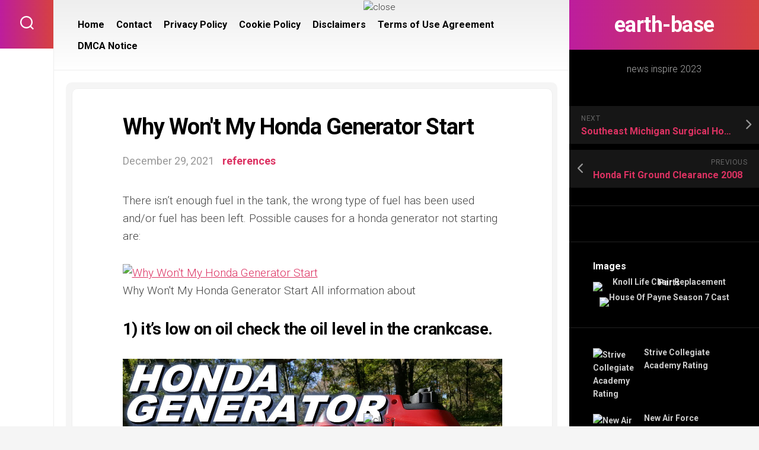

--- FILE ---
content_type: text/html; charset=UTF-8
request_url: https://earth-base.org/why-wont-my-honda-generator-start
body_size: 15148
content:
<!DOCTYPE html> 
<html class="no-js" lang="en-US" prefix="og: https://ogp.me/ns#">

<head>
	<meta charset="UTF-8">
	<meta name="viewport" content="width=device-width, initial-scale=1.0">
	<link rel="profile" href="https://gmpg.org/xfn/11">
		
	<script>document.documentElement.className = document.documentElement.className.replace("no-js","js");</script>

<!-- Search Engine Optimization by Rank Math - https://rankmath.com/ -->
<title>Why Won&#039;t My Honda Generator Start | earth-base</title>
<meta name="description" content="There isn’t enough fuel in the tank, the wrong type of fuel has been used and/or fuel has been left. Possible causes for a honda generator not starting are:"/>
<meta name="robots" content="follow, index, max-snippet:-1, max-video-preview:-1, max-image-preview:large"/>
<link rel="canonical" href="https://earth-base.org/why-wont-my-honda-generator-start" />
<meta property="og:locale" content="en_US" />
<meta property="og:type" content="article" />
<meta property="og:title" content="Why Won&#039;t My Honda Generator Start | earth-base" />
<meta property="og:description" content="There isn’t enough fuel in the tank, the wrong type of fuel has been used and/or fuel has been left. Possible causes for a honda generator not starting are:" />
<meta property="og:url" content="https://earth-base.org/why-wont-my-honda-generator-start" />
<meta property="og:site_name" content="earth-base" />
<meta property="article:tag" content="generator" />
<meta property="article:tag" content="honda" />
<meta property="article:tag" content="wont" />
<meta property="article:section" content="references" />
<meta property="article:published_time" content="2021-12-29T22:59:10-07:00" />
<meta name="twitter:card" content="summary_large_image" />
<meta name="twitter:title" content="Why Won&#039;t My Honda Generator Start | earth-base" />
<meta name="twitter:description" content="There isn’t enough fuel in the tank, the wrong type of fuel has been used and/or fuel has been left. Possible causes for a honda generator not starting are:" />
<meta name="twitter:label1" content="Written by" />
<meta name="twitter:data1" content="j4mes" />
<meta name="twitter:label2" content="Time to read" />
<meta name="twitter:data2" content="3 minutes" />
<script type="application/ld+json" class="rank-math-schema">{"@context":"https://schema.org","@graph":[{"@type":["Person","Organization"],"@id":"https://earth-base.org/#person","name":"inspire ideas 2022"},{"@type":"WebSite","@id":"https://earth-base.org/#website","url":"https://earth-base.org","name":"earth-base","publisher":{"@id":"https://earth-base.org/#person"},"inLanguage":"en-US"},{"@type":"ImageObject","@id":"https://i.pinimg.com/originals/0f/83/fe/0f83fe6ffc8a7813d93889533a6bc687.jpg","url":"https://i.pinimg.com/originals/0f/83/fe/0f83fe6ffc8a7813d93889533a6bc687.jpg","width":"200","height":"200","caption":"Why Won&#039;t My Honda Generator Start","inLanguage":"en-US"},{"@type":"WebPage","@id":"https://earth-base.org/why-wont-my-honda-generator-start#webpage","url":"https://earth-base.org/why-wont-my-honda-generator-start","name":"Why Won&#039;t My Honda Generator Start | earth-base","datePublished":"2021-12-29T22:59:10-07:00","dateModified":"2021-12-29T22:59:10-07:00","isPartOf":{"@id":"https://earth-base.org/#website"},"primaryImageOfPage":{"@id":"https://i.pinimg.com/originals/0f/83/fe/0f83fe6ffc8a7813d93889533a6bc687.jpg"},"inLanguage":"en-US"},{"@type":"Person","@id":"https://earth-base.org/author/j4mes","name":"j4mes","url":"https://earth-base.org/author/j4mes","image":{"@type":"ImageObject","@id":"https://secure.gravatar.com/avatar/092760654fd974f67d09eb7e3744bb90b569c405b8e34e87d1f7abaea6ebfe1e?s=96&amp;d=mm&amp;r=g","url":"https://secure.gravatar.com/avatar/092760654fd974f67d09eb7e3744bb90b569c405b8e34e87d1f7abaea6ebfe1e?s=96&amp;d=mm&amp;r=g","caption":"j4mes","inLanguage":"en-US"}},{"@type":"BlogPosting","headline":"Why Won&#039;t My Honda Generator Start | earth-base","datePublished":"2021-12-29T22:59:10-07:00","dateModified":"2021-12-29T22:59:10-07:00","articleSection":"references","author":{"@id":"https://earth-base.org/author/j4mes","name":"j4mes"},"publisher":{"@id":"https://earth-base.org/#person"},"description":"There isn\u2019t enough fuel in the tank, the wrong type of fuel has been used and/or fuel has been left. Possible causes for a honda generator not starting are:","name":"Why Won&#039;t My Honda Generator Start | earth-base","@id":"https://earth-base.org/why-wont-my-honda-generator-start#richSnippet","isPartOf":{"@id":"https://earth-base.org/why-wont-my-honda-generator-start#webpage"},"image":{"@id":"https://i.pinimg.com/originals/0f/83/fe/0f83fe6ffc8a7813d93889533a6bc687.jpg"},"inLanguage":"en-US","mainEntityOfPage":{"@id":"https://earth-base.org/why-wont-my-honda-generator-start#webpage"}}]}</script>
<!-- /Rank Math WordPress SEO plugin -->

<link rel='dns-prefetch' href='//fonts.googleapis.com' />
<link rel="alternate" type="application/rss+xml" title="earth-base &raquo; Feed" href="https://earth-base.org/feed" />
<link rel="alternate" type="application/rss+xml" title="earth-base &raquo; Comments Feed" href="https://earth-base.org/comments/feed" />
<link rel="alternate" type="application/rss+xml" title="earth-base &raquo; Why Won&#039;t My Honda Generator Start Comments Feed" href="https://earth-base.org/why-wont-my-honda-generator-start/feed" />
<link rel="alternate" title="oEmbed (JSON)" type="application/json+oembed" href="https://earth-base.org/wp-json/oembed/1.0/embed?url=https%3A%2F%2Fearth-base.org%2Fwhy-wont-my-honda-generator-start" />
<link rel="alternate" title="oEmbed (XML)" type="text/xml+oembed" href="https://earth-base.org/wp-json/oembed/1.0/embed?url=https%3A%2F%2Fearth-base.org%2Fwhy-wont-my-honda-generator-start&#038;format=xml" />
<style id='wp-img-auto-sizes-contain-inline-css' type='text/css'>
img:is([sizes=auto i],[sizes^="auto," i]){contain-intrinsic-size:3000px 1500px}
/*# sourceURL=wp-img-auto-sizes-contain-inline-css */
</style>

<style id='wp-emoji-styles-inline-css' type='text/css'>

	img.wp-smiley, img.emoji {
		display: inline !important;
		border: none !important;
		box-shadow: none !important;
		height: 1em !important;
		width: 1em !important;
		margin: 0 0.07em !important;
		vertical-align: -0.1em !important;
		background: none !important;
		padding: 0 !important;
	}
/*# sourceURL=wp-emoji-styles-inline-css */
</style>
<link rel='stylesheet' id='wp-block-library-css' href='https://earth-base.org/wp-includes/css/dist/block-library/style.min.css?ver=6.9' type='text/css' media='all' />
<style id='wp-block-archives-inline-css' type='text/css'>
.wp-block-archives{box-sizing:border-box}.wp-block-archives-dropdown label{display:block}
/*# sourceURL=https://earth-base.org/wp-includes/blocks/archives/style.min.css */
</style>
<style id='wp-block-categories-inline-css' type='text/css'>
.wp-block-categories{box-sizing:border-box}.wp-block-categories.alignleft{margin-right:2em}.wp-block-categories.alignright{margin-left:2em}.wp-block-categories.wp-block-categories-dropdown.aligncenter{text-align:center}.wp-block-categories .wp-block-categories__label{display:block;width:100%}
/*# sourceURL=https://earth-base.org/wp-includes/blocks/categories/style.min.css */
</style>
<style id='wp-block-heading-inline-css' type='text/css'>
h1:where(.wp-block-heading).has-background,h2:where(.wp-block-heading).has-background,h3:where(.wp-block-heading).has-background,h4:where(.wp-block-heading).has-background,h5:where(.wp-block-heading).has-background,h6:where(.wp-block-heading).has-background{padding:1.25em 2.375em}h1.has-text-align-left[style*=writing-mode]:where([style*=vertical-lr]),h1.has-text-align-right[style*=writing-mode]:where([style*=vertical-rl]),h2.has-text-align-left[style*=writing-mode]:where([style*=vertical-lr]),h2.has-text-align-right[style*=writing-mode]:where([style*=vertical-rl]),h3.has-text-align-left[style*=writing-mode]:where([style*=vertical-lr]),h3.has-text-align-right[style*=writing-mode]:where([style*=vertical-rl]),h4.has-text-align-left[style*=writing-mode]:where([style*=vertical-lr]),h4.has-text-align-right[style*=writing-mode]:where([style*=vertical-rl]),h5.has-text-align-left[style*=writing-mode]:where([style*=vertical-lr]),h5.has-text-align-right[style*=writing-mode]:where([style*=vertical-rl]),h6.has-text-align-left[style*=writing-mode]:where([style*=vertical-lr]),h6.has-text-align-right[style*=writing-mode]:where([style*=vertical-rl]){rotate:180deg}
/*# sourceURL=https://earth-base.org/wp-includes/blocks/heading/style.min.css */
</style>
<style id='wp-block-group-inline-css' type='text/css'>
.wp-block-group{box-sizing:border-box}:where(.wp-block-group.wp-block-group-is-layout-constrained){position:relative}
/*# sourceURL=https://earth-base.org/wp-includes/blocks/group/style.min.css */
</style>
<style id='global-styles-inline-css' type='text/css'>
:root{--wp--preset--aspect-ratio--square: 1;--wp--preset--aspect-ratio--4-3: 4/3;--wp--preset--aspect-ratio--3-4: 3/4;--wp--preset--aspect-ratio--3-2: 3/2;--wp--preset--aspect-ratio--2-3: 2/3;--wp--preset--aspect-ratio--16-9: 16/9;--wp--preset--aspect-ratio--9-16: 9/16;--wp--preset--color--black: #000000;--wp--preset--color--cyan-bluish-gray: #abb8c3;--wp--preset--color--white: #ffffff;--wp--preset--color--pale-pink: #f78da7;--wp--preset--color--vivid-red: #cf2e2e;--wp--preset--color--luminous-vivid-orange: #ff6900;--wp--preset--color--luminous-vivid-amber: #fcb900;--wp--preset--color--light-green-cyan: #7bdcb5;--wp--preset--color--vivid-green-cyan: #00d084;--wp--preset--color--pale-cyan-blue: #8ed1fc;--wp--preset--color--vivid-cyan-blue: #0693e3;--wp--preset--color--vivid-purple: #9b51e0;--wp--preset--gradient--vivid-cyan-blue-to-vivid-purple: linear-gradient(135deg,rgb(6,147,227) 0%,rgb(155,81,224) 100%);--wp--preset--gradient--light-green-cyan-to-vivid-green-cyan: linear-gradient(135deg,rgb(122,220,180) 0%,rgb(0,208,130) 100%);--wp--preset--gradient--luminous-vivid-amber-to-luminous-vivid-orange: linear-gradient(135deg,rgb(252,185,0) 0%,rgb(255,105,0) 100%);--wp--preset--gradient--luminous-vivid-orange-to-vivid-red: linear-gradient(135deg,rgb(255,105,0) 0%,rgb(207,46,46) 100%);--wp--preset--gradient--very-light-gray-to-cyan-bluish-gray: linear-gradient(135deg,rgb(238,238,238) 0%,rgb(169,184,195) 100%);--wp--preset--gradient--cool-to-warm-spectrum: linear-gradient(135deg,rgb(74,234,220) 0%,rgb(151,120,209) 20%,rgb(207,42,186) 40%,rgb(238,44,130) 60%,rgb(251,105,98) 80%,rgb(254,248,76) 100%);--wp--preset--gradient--blush-light-purple: linear-gradient(135deg,rgb(255,206,236) 0%,rgb(152,150,240) 100%);--wp--preset--gradient--blush-bordeaux: linear-gradient(135deg,rgb(254,205,165) 0%,rgb(254,45,45) 50%,rgb(107,0,62) 100%);--wp--preset--gradient--luminous-dusk: linear-gradient(135deg,rgb(255,203,112) 0%,rgb(199,81,192) 50%,rgb(65,88,208) 100%);--wp--preset--gradient--pale-ocean: linear-gradient(135deg,rgb(255,245,203) 0%,rgb(182,227,212) 50%,rgb(51,167,181) 100%);--wp--preset--gradient--electric-grass: linear-gradient(135deg,rgb(202,248,128) 0%,rgb(113,206,126) 100%);--wp--preset--gradient--midnight: linear-gradient(135deg,rgb(2,3,129) 0%,rgb(40,116,252) 100%);--wp--preset--font-size--small: 13px;--wp--preset--font-size--medium: 20px;--wp--preset--font-size--large: 36px;--wp--preset--font-size--x-large: 42px;--wp--preset--spacing--20: 0.44rem;--wp--preset--spacing--30: 0.67rem;--wp--preset--spacing--40: 1rem;--wp--preset--spacing--50: 1.5rem;--wp--preset--spacing--60: 2.25rem;--wp--preset--spacing--70: 3.38rem;--wp--preset--spacing--80: 5.06rem;--wp--preset--shadow--natural: 6px 6px 9px rgba(0, 0, 0, 0.2);--wp--preset--shadow--deep: 12px 12px 50px rgba(0, 0, 0, 0.4);--wp--preset--shadow--sharp: 6px 6px 0px rgba(0, 0, 0, 0.2);--wp--preset--shadow--outlined: 6px 6px 0px -3px rgb(255, 255, 255), 6px 6px rgb(0, 0, 0);--wp--preset--shadow--crisp: 6px 6px 0px rgb(0, 0, 0);}:where(.is-layout-flex){gap: 0.5em;}:where(.is-layout-grid){gap: 0.5em;}body .is-layout-flex{display: flex;}.is-layout-flex{flex-wrap: wrap;align-items: center;}.is-layout-flex > :is(*, div){margin: 0;}body .is-layout-grid{display: grid;}.is-layout-grid > :is(*, div){margin: 0;}:where(.wp-block-columns.is-layout-flex){gap: 2em;}:where(.wp-block-columns.is-layout-grid){gap: 2em;}:where(.wp-block-post-template.is-layout-flex){gap: 1.25em;}:where(.wp-block-post-template.is-layout-grid){gap: 1.25em;}.has-black-color{color: var(--wp--preset--color--black) !important;}.has-cyan-bluish-gray-color{color: var(--wp--preset--color--cyan-bluish-gray) !important;}.has-white-color{color: var(--wp--preset--color--white) !important;}.has-pale-pink-color{color: var(--wp--preset--color--pale-pink) !important;}.has-vivid-red-color{color: var(--wp--preset--color--vivid-red) !important;}.has-luminous-vivid-orange-color{color: var(--wp--preset--color--luminous-vivid-orange) !important;}.has-luminous-vivid-amber-color{color: var(--wp--preset--color--luminous-vivid-amber) !important;}.has-light-green-cyan-color{color: var(--wp--preset--color--light-green-cyan) !important;}.has-vivid-green-cyan-color{color: var(--wp--preset--color--vivid-green-cyan) !important;}.has-pale-cyan-blue-color{color: var(--wp--preset--color--pale-cyan-blue) !important;}.has-vivid-cyan-blue-color{color: var(--wp--preset--color--vivid-cyan-blue) !important;}.has-vivid-purple-color{color: var(--wp--preset--color--vivid-purple) !important;}.has-black-background-color{background-color: var(--wp--preset--color--black) !important;}.has-cyan-bluish-gray-background-color{background-color: var(--wp--preset--color--cyan-bluish-gray) !important;}.has-white-background-color{background-color: var(--wp--preset--color--white) !important;}.has-pale-pink-background-color{background-color: var(--wp--preset--color--pale-pink) !important;}.has-vivid-red-background-color{background-color: var(--wp--preset--color--vivid-red) !important;}.has-luminous-vivid-orange-background-color{background-color: var(--wp--preset--color--luminous-vivid-orange) !important;}.has-luminous-vivid-amber-background-color{background-color: var(--wp--preset--color--luminous-vivid-amber) !important;}.has-light-green-cyan-background-color{background-color: var(--wp--preset--color--light-green-cyan) !important;}.has-vivid-green-cyan-background-color{background-color: var(--wp--preset--color--vivid-green-cyan) !important;}.has-pale-cyan-blue-background-color{background-color: var(--wp--preset--color--pale-cyan-blue) !important;}.has-vivid-cyan-blue-background-color{background-color: var(--wp--preset--color--vivid-cyan-blue) !important;}.has-vivid-purple-background-color{background-color: var(--wp--preset--color--vivid-purple) !important;}.has-black-border-color{border-color: var(--wp--preset--color--black) !important;}.has-cyan-bluish-gray-border-color{border-color: var(--wp--preset--color--cyan-bluish-gray) !important;}.has-white-border-color{border-color: var(--wp--preset--color--white) !important;}.has-pale-pink-border-color{border-color: var(--wp--preset--color--pale-pink) !important;}.has-vivid-red-border-color{border-color: var(--wp--preset--color--vivid-red) !important;}.has-luminous-vivid-orange-border-color{border-color: var(--wp--preset--color--luminous-vivid-orange) !important;}.has-luminous-vivid-amber-border-color{border-color: var(--wp--preset--color--luminous-vivid-amber) !important;}.has-light-green-cyan-border-color{border-color: var(--wp--preset--color--light-green-cyan) !important;}.has-vivid-green-cyan-border-color{border-color: var(--wp--preset--color--vivid-green-cyan) !important;}.has-pale-cyan-blue-border-color{border-color: var(--wp--preset--color--pale-cyan-blue) !important;}.has-vivid-cyan-blue-border-color{border-color: var(--wp--preset--color--vivid-cyan-blue) !important;}.has-vivid-purple-border-color{border-color: var(--wp--preset--color--vivid-purple) !important;}.has-vivid-cyan-blue-to-vivid-purple-gradient-background{background: var(--wp--preset--gradient--vivid-cyan-blue-to-vivid-purple) !important;}.has-light-green-cyan-to-vivid-green-cyan-gradient-background{background: var(--wp--preset--gradient--light-green-cyan-to-vivid-green-cyan) !important;}.has-luminous-vivid-amber-to-luminous-vivid-orange-gradient-background{background: var(--wp--preset--gradient--luminous-vivid-amber-to-luminous-vivid-orange) !important;}.has-luminous-vivid-orange-to-vivid-red-gradient-background{background: var(--wp--preset--gradient--luminous-vivid-orange-to-vivid-red) !important;}.has-very-light-gray-to-cyan-bluish-gray-gradient-background{background: var(--wp--preset--gradient--very-light-gray-to-cyan-bluish-gray) !important;}.has-cool-to-warm-spectrum-gradient-background{background: var(--wp--preset--gradient--cool-to-warm-spectrum) !important;}.has-blush-light-purple-gradient-background{background: var(--wp--preset--gradient--blush-light-purple) !important;}.has-blush-bordeaux-gradient-background{background: var(--wp--preset--gradient--blush-bordeaux) !important;}.has-luminous-dusk-gradient-background{background: var(--wp--preset--gradient--luminous-dusk) !important;}.has-pale-ocean-gradient-background{background: var(--wp--preset--gradient--pale-ocean) !important;}.has-electric-grass-gradient-background{background: var(--wp--preset--gradient--electric-grass) !important;}.has-midnight-gradient-background{background: var(--wp--preset--gradient--midnight) !important;}.has-small-font-size{font-size: var(--wp--preset--font-size--small) !important;}.has-medium-font-size{font-size: var(--wp--preset--font-size--medium) !important;}.has-large-font-size{font-size: var(--wp--preset--font-size--large) !important;}.has-x-large-font-size{font-size: var(--wp--preset--font-size--x-large) !important;}
/*# sourceURL=global-styles-inline-css */
</style>

<style id='classic-theme-styles-inline-css' type='text/css'>
/*! This file is auto-generated */
.wp-block-button__link{color:#fff;background-color:#32373c;border-radius:9999px;box-shadow:none;text-decoration:none;padding:calc(.667em + 2px) calc(1.333em + 2px);font-size:1.125em}.wp-block-file__button{background:#32373c;color:#fff;text-decoration:none}
/*# sourceURL=/wp-includes/css/classic-themes.min.css */
</style>
<link rel='stylesheet' id='ez-toc-css' href='https://earth-base.org/wp-content/plugins/easy-table-of-contents/assets/css/screen.min.css?ver=2.0.80' type='text/css' media='all' />
<style id='ez-toc-inline-css' type='text/css'>
div#ez-toc-container .ez-toc-title {font-size: 120%;}div#ez-toc-container .ez-toc-title {font-weight: 500;}div#ez-toc-container ul li , div#ez-toc-container ul li a {font-size: 95%;}div#ez-toc-container ul li , div#ez-toc-container ul li a {font-weight: 500;}div#ez-toc-container nav ul ul li {font-size: 90%;}.ez-toc-box-title {font-weight: bold; margin-bottom: 10px; text-align: center; text-transform: uppercase; letter-spacing: 1px; color: #666; padding-bottom: 5px;position:absolute;top:-4%;left:5%;background-color: inherit;transition: top 0.3s ease;}.ez-toc-box-title.toc-closed {top:-25%;}
.ez-toc-container-direction {direction: ltr;}.ez-toc-counter ul{counter-reset: item ;}.ez-toc-counter nav ul li a::before {content: counters(item, '.', decimal) '. ';display: inline-block;counter-increment: item;flex-grow: 0;flex-shrink: 0;margin-right: .2em; float: left; }.ez-toc-widget-direction {direction: ltr;}.ez-toc-widget-container ul{counter-reset: item ;}.ez-toc-widget-container nav ul li a::before {content: counters(item, '.', decimal) '. ';display: inline-block;counter-increment: item;flex-grow: 0;flex-shrink: 0;margin-right: .2em; float: left; }
/*# sourceURL=ez-toc-inline-css */
</style>
<link rel='stylesheet' id='motioner-style-css' href='https://earth-base.org/wp-content/themes/motioner/style.css?ver=6.9' type='text/css' media='all' />
<style id='motioner-style-inline-css' type='text/css'>
body { font-family: "Roboto", Arial, sans-serif; }

/*# sourceURL=motioner-style-inline-css */
</style>
<link rel='stylesheet' id='motioner-responsive-css' href='https://earth-base.org/wp-content/themes/motioner/responsive.css?ver=6.9' type='text/css' media='all' />
<link rel='stylesheet' id='motioner-font-awesome-css' href='https://earth-base.org/wp-content/themes/motioner/fonts/all.min.css?ver=6.9' type='text/css' media='all' />
<link rel='stylesheet' id='roboto-css' href='//fonts.googleapis.com/css?family=Roboto%3A400%2C300italic%2C300%2C400italic%2C700&#038;subset=latin%2Clatin-ext&#038;ver=6.9' type='text/css' media='all' />
<link rel='stylesheet' id='recent-posts-widget-with-thumbnails-public-style-css' href='https://earth-base.org/wp-content/plugins/recent-posts-widget-with-thumbnails/public.css?ver=7.1.1' type='text/css' media='all' />
<script type="text/javascript" src="https://earth-base.org/wp-includes/js/jquery/jquery.min.js?ver=3.7.1" id="jquery-core-js"></script>
<script type="text/javascript" src="https://earth-base.org/wp-includes/js/jquery/jquery-migrate.min.js?ver=3.4.1" id="jquery-migrate-js"></script>
<script type="text/javascript" src="https://earth-base.org/wp-content/themes/motioner/js/slick.min.js?ver=6.9" id="motioner-slick-js"></script>
<link rel="https://api.w.org/" href="https://earth-base.org/wp-json/" /><link rel="alternate" title="JSON" type="application/json" href="https://earth-base.org/wp-json/wp/v2/posts/22013" /><link rel="EditURI" type="application/rsd+xml" title="RSD" href="https://earth-base.org/xmlrpc.php?rsd" />
<meta name="generator" content="WordPress 6.9" />
<link rel='shortlink' href='https://earth-base.org/?p=22013' />
<style>img{max-width:100%;height:auto}.entry-image-single{;-webkit-box-sizing:border-box;-moz-box-sizing:border-box;box-sizing:border-box;}.entry-image-gallery{margin:0 -5px;box-sizing:border-box}.entry-image-gallery p:before,.entry-image-gallery p:after{content: " ";display: table}.entry-image-gallery p:after{clear: both}.entry-image-gallery .image-thumbnail{display:block;padding:5px;width:25%;float:left;box-sizing:border-box}.entry-image-gallery .image-thumbnail a{display:block;line-height:0}.entry-image-gallery .image-thumbnail img{width:100%;;-webkit-box-sizing:border-box;-moz-box-sizing:border-box;box-sizing:border-box;}.entry-related-post:before,.entry-related-post:after{content: " ";display: table}.entry-related-post:after{clear: both;}.entry-related-post h4{margin:0;clear:none;}.entry-related-post img.alignleft{float:left;margin:0 20px 15px 0}.entry-image-info{background:#fff}.entry-image-info th,.entry-image-info td{border:1px solid #ededed;padding:6px 10px;word-wrap:break-word}.entry-image-info th{width:30%}.widget-images ul,.widget-images li{list-style:none;padding:0;margin:0;border:none;}.widget-images ul.widget-images-2c:before,.widget-images ul.widget-images-2c:after{display:table;content:" ";}.widget-images ul.widget-images-2c:after{clear:both;}.widget-images ul.widget-images-2c{-webkit-box-sizing:border-box;-moz-box-sizing:border-box;box-sizing:border-box;margin:0 -5px;}.widget-images .widget-image{text-align:center;display:block;line-height:1px;padding:5px 0;}.widget-images ul.widget-images-2c .widget-image{width:50%;float:left;padding:5px;}.widget-images ul.widget-images-1c .widget-image{}.widget-images .widget-image a{display:inline-block; max-width:100%;}.widget-images .widget-image-title{display:block;padding-bottom:10px;}.admin-bar .mfp-close { top: 32px !important; }</style><!-- FIFU:meta:begin:image -->
<meta property="og:image" content="https://i.pinimg.com/originals/0f/83/fe/0f83fe6ffc8a7813d93889533a6bc687.jpg" />
<!-- FIFU:meta:end:image --><!-- FIFU:meta:begin:twitter -->
<meta name="twitter:card" content="summary_large_image" />
<meta name="twitter:title" content="Why Won&#039;t My Honda Generator Start" />
<meta name="twitter:description" content="" />
<meta name="twitter:image" content="https://i.pinimg.com/originals/0f/83/fe/0f83fe6ffc8a7813d93889533a6bc687.jpg" />
<!-- FIFU:meta:end:twitter --><meta name="google-site-verification" content="ciuzslhaUwzLpfOukJN1QEa8vE3fp1Bq5tKg_kr8c9U" />
<script async src="https://pagead2.googlesyndication.com/pagead/js/adsbygoogle.js?client=ca-pub-5114471693119743"
     crossorigin="anonymous"></script>


<!--iklan floating atas-->
<div id='fixedban' style='width:100%;margin:auto;text-align:center;float:none;overflow:hidden;display:scroll;position:fixed;top:0;z-index:999;-webkit-transform:translateZ(0);'>
<div style='text-align:center;display:block;max-width:728px;height:auto;overflow:hidden;margin:auto'>

<script type="text/javascript">
	atOptions = {
		'key' : '126ec14026e3cc1b2f44c413c6a03250',
		'format' : 'iframe',
		'height' : 250,
		'width' : 300,
		'params' : {}
	};
</script>
<script type="text/javascript" src="//weptnastyturmoil.com/126ec14026e3cc1b2f44c413c6a03250/invoke.js"></script>

</div>

<div><a id='close-fixedban' onclick='document.getElementById("fixedban").style.display = "none";' style='cursor:pointer;'><img alt='close' src='https://yess-online.com/close.png' title='close button' style='vertical-align:middle;'/></a></div>
</div>


<!--iklan floating bawah-->
<div id='fixedban2' style='width:100%;margin:auto;text-align:center;float:none;overflow:hidden;display:scroll;position:fixed;bottom:0;z-index:999;-webkit-transform:translateZ(0);'>
<div><a id='closefixedban' onclick='document.getElementById("fixedban2").style.display = "none";' style='cursor:pointer;'><img alt='close' src='https://yess-online.com/close.png' title='close button' style='vertical-align:middle;'/></a></div>
<div style='text-align:center;display:block;max-width:728px;height:auto;overflow:hidden;margin:auto'>

<script type="text/javascript">
	atOptions = {
		'key' : '126ec14026e3cc1b2f44c413c6a03250',
		'format' : 'iframe',
		'height' : 250,
		'width' : 300,
		'params' : {}
	};
</script>
<script type="text/javascript" src="//weptnastyturmoil.com/126ec14026e3cc1b2f44c413c6a03250/invoke.js"></script>

</div>
</div>



<!-- Histats.com  START  (aync)-->
<script type="text/javascript">var _Hasync= _Hasync|| [];
_Hasync.push(['Histats.start', '1,4623939,4,0,0,0,00010000']);
_Hasync.push(['Histats.fasi', '1']);
_Hasync.push(['Histats.track_hits', '']);
(function() {
var hs = document.createElement('script'); hs.type = 'text/javascript'; hs.async = true;
hs.src = ('//s10.histats.com/js15_as.js');
(document.getElementsByTagName('head')[0] || document.getElementsByTagName('body')[0]).appendChild(hs);
})();</script>
<noscript><a href="/" target="_blank"><img  src="//sstatic1.histats.com/0.gif?4623939&101" alt="" border="0"></a></noscript>
<!-- Histats.com  END  -->
<!-- FIFU:jsonld:begin -->
<script type="application/ld+json">{"@context":"https://schema.org","@graph":[{"@type":"ImageObject","@id":"https://i.pinimg.com/originals/0f/83/fe/0f83fe6ffc8a7813d93889533a6bc687.jpg","url":"https://i.pinimg.com/originals/0f/83/fe/0f83fe6ffc8a7813d93889533a6bc687.jpg","contentUrl":"https://i.pinimg.com/originals/0f/83/fe/0f83fe6ffc8a7813d93889533a6bc687.jpg","mainEntityOfPage":"https://earth-base.org/why-wont-my-honda-generator-start"}]}</script>
<!-- FIFU:jsonld:end -->
<style id="kirki-inline-styles"></style><link rel="preload" as="image" href="https://i.pinimg.com/736x/1a/be/1f/1abe1fdcf14711157ce57e61fdf0be03.jpg"><link rel="preload" as="image" href="https://i.pinimg.com/564x/8f/a2/df/8fa2df60ea8b2df87fd3f3e7cc9d4d0d--tyler-perry.jpg"><link rel="preload" as="image" href="https://i.pinimg.com/736x/d7/cb/e0/d7cbe05d201e8e9d8d94d3351a86e3e6.jpg"><link rel="preload" as="image" href="https://i.pinimg.com/564x/92/24/d4/9224d41b8b08e5b2299dc5810e31ea0e.jpg"><link rel="preload" as="image" href="https://www.wikihow.com/images/thumb/8/81/Splint-a-Dog%27s-Leg-Step-3.jpg/v4-460px-Splint-a-Dog%27s-Leg-Step-3.jpg.webp"><link rel="preload" as="image" href="https://i.pinimg.com/originals/0f/83/fe/0f83fe6ffc8a7813d93889533a6bc687.jpg"><link rel="preload" as="image" href="https://i.pinimg.com/736x/92/f0/d3/92f0d310ce904aa05d0b6b184087509e.jpg"><link rel="preload" as="image" href="https://i.pinimg.com/736x/6e/92/6c/6e926c559b24ea2c6d54b646534a107c.jpg"></head>









<body class="wp-singular post-template-default single single-post postid-22013 single-format-standard wp-theme-motioner col-2cl full-width mobile-menu logged-out">


<a class="skip-link screen-reader-text" href="#page">Skip to content</a>

<div id="wrapper">
	
		
	<div id="wrapper-inner">
	
		<header id="header">
			
			<p class="site-title"><a href="https://earth-base.org/" rel="home">earth-base</a></p>
							<p class="site-description">news inspire 2023</p>
			
			<div id="move-sidebar-header"></div>
			
	<div class="sidebar s1 dark">
		
		<div class="sidebar-content">

						
				<ul class="post-nav group">
		<li class="next"><a href="https://earth-base.org/southeast-michigan-surgical-hospital-ownership" rel="next"><i class="fas fa-chevron-right"></i><strong>Next</strong> <span>Southeast Michigan Surgical Hospital Ownership</span></a></li>
		<li class="previous"><a href="https://earth-base.org/honda-fit-ground-clearance-2008" rel="prev"><i class="fas fa-chevron-left"></i><strong>Previous</strong> <span>Honda Fit Ground Clearance 2008</span></a></li>
	</ul>

			<div id="custom_html-2" class="widget_text widget widget_custom_html"><div class="textwidget custom-html-widget"><script type="text/javascript">
	atOptions = {
		'key' : '126ec14026e3cc1b2f44c413c6a03250',
		'format' : 'iframe',
		'height' : 250,
		'width' : 300,
		'params' : {}
	};
</script>
<script type="text/javascript" src="//weptnastyturmoil.com/126ec14026e3cc1b2f44c413c6a03250/invoke.js"></script></div></div>		<div id="widget-sw-images-2" class="widget widget-images">		<h3 class="group"><span>Images</span></h3>		<ul class="widget-images-1c">
										<li>
						<span class="widget-image">
							<a href="https://earth-base.org/knoll-life-chair-replacement-parts" title="">
								<img post-id="62761" fifu-featured="1" src="https://i.pinimg.com/736x/1a/be/1f/1abe1fdcf14711157ce57e61fdf0be03.jpg" class="attachment-full size-full" alt="Knoll Life Chair Replacement Parts" title="Knoll Life Chair Replacement Parts" decoding="async" />							</a>
						</span>
											</li>
																				<li>
						<span class="widget-image">
							<a href="https://earth-base.org/house-of-payne-season-7-cast" title="">
								<img post-id="52799" fifu-featured="1" src="https://i.pinimg.com/564x/8f/a2/df/8fa2df60ea8b2df87fd3f3e7cc9d4d0d--tyler-perry.jpg" class="attachment-full size-full" alt="House Of Payne Season 7 Cast" title="House Of Payne Season 7 Cast" decoding="async" />							</a>
						</span>
											</li>
									</ul>
		</div>		<div id="recent-posts-widget-with-thumbnails-2" class="widget recent-posts-widget-with-thumbnails">
<div id="rpwwt-recent-posts-widget-with-thumbnails-2" class="rpwwt-widget">
	<ul>
		<li><a href="https://earth-base.org/strive-collegiate-academy-rating"><img post-id="25473" fifu-featured="1" width="75" height="75" src="https://i.pinimg.com/736x/d7/cb/e0/d7cbe05d201e8e9d8d94d3351a86e3e6.jpg" class="attachment-75x75 size-75x75 wp-post-image" alt="Strive Collegiate Academy Rating" title="Strive Collegiate Academy Rating" title="Strive Collegiate Academy Rating" decoding="async" /><span class="rpwwt-post-title">Strive Collegiate Academy Rating</span></a></li>
		<li><a href="https://earth-base.org/new-air-force-academy-football-helmets"><img post-id="47160" fifu-featured="1" width="75" height="75" src="https://i.pinimg.com/564x/92/24/d4/9224d41b8b08e5b2299dc5810e31ea0e.jpg" class="attachment-75x75 size-75x75 wp-post-image" alt="New Air Force Academy Football Helmets" title="New Air Force Academy Football Helmets" title="New Air Force Academy Football Helmets" decoding="async" /><span class="rpwwt-post-title">New Air Force Academy Football Helmets</span></a></li>
		<li><a href="https://earth-base.org/how-to-program-a-key-fob-chevy-impala"><span class="rpwwt-post-title">How To Program A Key Fob Chevy Impala</span></a></li>
		<li><a href="https://earth-base.org/how-to-wrap-a-dogs-sprained-foot"><img post-id="11099" fifu-featured="1" width="75" height="75" src="https://www.wikihow.com/images/thumb/8/81/Splint-a-Dog%27s-Leg-Step-3.jpg/v4-460px-Splint-a-Dog%27s-Leg-Step-3.jpg.webp" class="attachment-75x75 size-75x75 wp-post-image" alt="How To Wrap A Dog&#039;s Sprained Foot" title="How To Wrap A Dog&#039;s Sprained Foot" title="How To Wrap A Dog&#039;s Sprained Foot" decoding="async" /><span class="rpwwt-post-title">How To Wrap A Dog&#039;s Sprained Foot</span></a></li>
	</ul>
</div><!-- .rpwwt-widget -->
</div>
		<div id="recent-posts-2" class="widget widget_recent_entries">
		<h3 class="group"><span>Recent Posts</span></h3>
		<ul>
											<li>
					<a href="https://earth-base.org/how-to-find-someone-on-onlyfans-without-an-account">How To Find Someone On Onlyfans Without An Account</a>
									</li>
											<li>
					<a href="https://earth-base.org/mt-carmel-animal-hospital">Mt Carmel Animal Hospital</a>
									</li>
											<li>
					<a href="https://earth-base.org/john-piper-dont-waste-your-life-study-guide-pdf">John Piper Don&#039;t Waste Your Life Study Guide Pdf</a>
									</li>
											<li>
					<a href="https://earth-base.org/animal-crossing-nh-kitchen-ideas">Animal Crossing Nh Kitchen Ideas</a>
									</li>
											<li>
					<a href="https://earth-base.org/free-cash-app-money-legit-no-human-verification-2021">Free Cash App Money Legit No Human Verification 2021</a>
									</li>
					</ul>

		</div>
		</div><!--/.sidebar-content-->
		
	</div><!--/.sidebar-->
	
			
		</header><!--/#header-->
		
		<div class="sidebar s2">
							<div class="search-trap-focus">
					<button class="toggle-search" data-target=".search-trap-focus">
						<svg class="svg-icon" id="svg-search" aria-hidden="true" role="img" focusable="false" xmlns="http://www.w3.org/2000/svg" width="23" height="23" viewBox="0 0 23 23"><path d="M38.710696,48.0601792 L43,52.3494831 L41.3494831,54 L37.0601792,49.710696 C35.2632422,51.1481185 32.9839107,52.0076499 30.5038249,52.0076499 C24.7027226,52.0076499 20,47.3049272 20,41.5038249 C20,35.7027226 24.7027226,31 30.5038249,31 C36.3049272,31 41.0076499,35.7027226 41.0076499,41.5038249 C41.0076499,43.9839107 40.1481185,46.2632422 38.710696,48.0601792 Z M36.3875844,47.1716785 C37.8030221,45.7026647 38.6734666,43.7048964 38.6734666,41.5038249 C38.6734666,36.9918565 35.0157934,33.3341833 30.5038249,33.3341833 C25.9918565,33.3341833 22.3341833,36.9918565 22.3341833,41.5038249 C22.3341833,46.0157934 25.9918565,49.6734666 30.5038249,49.6734666 C32.7048964,49.6734666 34.7026647,48.8030221 36.1716785,47.3875844 C36.2023931,47.347638 36.2360451,47.3092237 36.2726343,47.2726343 C36.3092237,47.2360451 36.347638,47.2023931 36.3875844,47.1716785 Z" transform="translate(-20 -31)"></path></svg>
						<svg class="svg-icon" id="svg-close" aria-hidden="true" role="img" focusable="false" xmlns="http://www.w3.org/2000/svg" width="23" height="23" viewBox="0 0 16 16"><polygon fill="" fill-rule="evenodd" points="6.852 7.649 .399 1.195 1.445 .149 7.899 6.602 14.352 .149 15.399 1.195 8.945 7.649 15.399 14.102 14.352 15.149 7.899 8.695 1.445 15.149 .399 14.102"></polygon></svg>
					</button>
					<div class="search-expand">
						<div class="search-expand-inner">
							<form method="get" class="searchform themeform" action="https://earth-base.org/">
	<div>
		<input type="text" class="search" name="s" onblur="if(this.value=='')this.value='To search type and hit enter';" onfocus="if(this.value=='To search type and hit enter')this.value='';" value="To search type and hit enter" />
	</div>
</form>						</div>
					</div>
				</div>
										<ul class="social-links"></ul>					</div>

		<div class="main" id="page">
		
							<div id="wrap-nav-header" class="wrap-nav">
							<nav id="nav-header-nav" class="main-navigation nav-menu">
			<button class="menu-toggle" aria-controls="primary-menu" aria-expanded="false">
				<span class="screen-reader-text">Expand Menu</span><div class="menu-toggle-icon"><span></span><span></span><span></span></div>			</button>
			<div class="menu-menu-container"><ul id="nav-header" class="menu"><li id="menu-item-14" class="menu-item menu-item-type-custom menu-item-object-custom menu-item-home menu-item-14"><span class="menu-item-wrapper"><a href="https://earth-base.org/">Home</a></span></li>
<li id="menu-item-16" class="menu-item menu-item-type-post_type menu-item-object-page menu-item-16"><span class="menu-item-wrapper"><a href="https://earth-base.org/contact">Contact</a></span></li>
<li id="menu-item-15" class="menu-item menu-item-type-post_type menu-item-object-page menu-item-privacy-policy menu-item-15"><span class="menu-item-wrapper"><a rel="privacy-policy" href="https://earth-base.org/privacy-policy">Privacy Policy</a></span></li>
<li id="menu-item-24742" class="menu-item menu-item-type-post_type menu-item-object-page menu-item-24742"><span class="menu-item-wrapper"><a href="https://earth-base.org/cookie-policy">Cookie Policy</a></span></li>
<li id="menu-item-17" class="menu-item menu-item-type-post_type menu-item-object-page menu-item-17"><span class="menu-item-wrapper"><a href="https://earth-base.org/7-2">Disclaimers</a></span></li>
<li id="menu-item-24744" class="menu-item menu-item-type-post_type menu-item-object-page menu-item-24744"><span class="menu-item-wrapper"><a href="https://earth-base.org/terms-of-use-agreement">Terms of Use Agreement</a></span></li>
<li id="menu-item-24743" class="menu-item menu-item-type-post_type menu-item-object-page menu-item-24743"><span class="menu-item-wrapper"><a href="https://earth-base.org/dmca-notice">DMCA Notice</a></span></li>
</ul></div>		</nav>
						</div>
						
							<div id="wrap-nav-mobile" class="wrap-nav">
							<nav id="nav-mobile-nav" class="main-navigation nav-menu">
			<button class="menu-toggle" aria-controls="primary-menu" aria-expanded="false">
				<span class="screen-reader-text">Expand Menu</span><div class="menu-toggle-icon"><span></span><span></span><span></span></div>			</button>
			<div class="menu-menu-container"><ul id="nav-mobile" class="menu"><li class="menu-item menu-item-type-custom menu-item-object-custom menu-item-home menu-item-14"><span class="menu-item-wrapper"><a href="https://earth-base.org/">Home</a></span></li>
<li class="menu-item menu-item-type-post_type menu-item-object-page menu-item-16"><span class="menu-item-wrapper"><a href="https://earth-base.org/contact">Contact</a></span></li>
<li class="menu-item menu-item-type-post_type menu-item-object-page menu-item-privacy-policy menu-item-15"><span class="menu-item-wrapper"><a rel="privacy-policy" href="https://earth-base.org/privacy-policy">Privacy Policy</a></span></li>
<li class="menu-item menu-item-type-post_type menu-item-object-page menu-item-24742"><span class="menu-item-wrapper"><a href="https://earth-base.org/cookie-policy">Cookie Policy</a></span></li>
<li class="menu-item menu-item-type-post_type menu-item-object-page menu-item-17"><span class="menu-item-wrapper"><a href="https://earth-base.org/7-2">Disclaimers</a></span></li>
<li class="menu-item menu-item-type-post_type menu-item-object-page menu-item-24744"><span class="menu-item-wrapper"><a href="https://earth-base.org/terms-of-use-agreement">Terms of Use Agreement</a></span></li>
<li class="menu-item menu-item-type-post_type menu-item-object-page menu-item-24743"><span class="menu-item-wrapper"><a href="https://earth-base.org/dmca-notice">DMCA Notice</a></span></li>
</ul></div>		</nav>
						</div>
						
			<div class="main-inner group">
<div class="content">
	<div class="content-inner group">
					<article id="post-22013" class="post-22013 post type-post status-publish format-standard has-post-thumbnail hentry category-references tag-generator tag-honda tag-wont">	
				<div class="post-wrapper">
					
										
					<header class="entry-header group">
						<h1 class="entry-title">Why Won&#039;t My Honda Generator Start</h1>
						<div class="entry-meta">
							<span class="entry-date">December 29, 2021</span>
							<span class="entry-category"><a href="https://earth-base.org/category/references" rel="category tag">references</a></span>
						</div>
					</header>

					<div class="entry-media">
											</div>
					
					<div class="entry-content">
						<div class="entry themeform">	
							<p>There isn’t enough fuel in the tank, the wrong type of fuel has been used and/or fuel has been left. Possible causes for a honda generator not starting are:</p>
<p><a href="https://i.pinimg.com/originals/0f/83/fe/0f83fe6ffc8a7813d93889533a6bc687.jpg" target="_blank" rel="noopener"><img alt="Why Won&#039;t My Honda Generator Start" title="Why Won&#039;t My Honda Generator Start" post-id="22013" fifu-featured="1" decoding="async" class="img-fluid" src="https://i.pinimg.com/originals/0f/83/fe/0f83fe6ffc8a7813d93889533a6bc687.jpg" width="100%"/></a><br /> Why Won&#039;t My Honda Generator Start All information about </p>
<h3>1) it’s low on oil check the oil level in the crankcase.</h3>
<p><img decoding="async" src="https://i.ytimg.com/vi/xrxDsecBpTA/maxresdefault.jpg" width="100%" align="left" style="margin-right: 8px;margin-bottom: 8px"/></p>
<p><strong>Why won&#039;t my honda generator start</strong>. There isn&#039;t enough fuel in the tank, the wrong type of fuel has been used and/or fuel has been left sitting in the tank for a long time without use. Why won&#039;t my honda generator start. I know that it can be infuriating if the power fails or you arrive at a campsite, just to find that your generator has just given up the ghost.    </p>
<p>     Many times the oil appears cloudy or divided and turns out to be a culprit to the engine failure. A clogged carburetor is most. We have an 806a that the field wont stay flashed when we release the start.    </p>
<p>     Or runs with the choke. The engine oil level is too low. A tutorial by jeff&#039;s little engine service on how to repair 2 different honda eu2000i generator that won&#039;t start or run after storage.    </p>
<p>     Why won&#039;t my predator generator start. Don’t always make an assumption and start a generator before reading through the operator. As a general rule, a generator will be hard to pull start due to hydrolock in the cylinder, a malfunctioning recoil start assembly, a damaged flywheel or flywheel keys, the piston is seized, or.    </p>
<p>     I recently bought a blackmax powered by honda generator 8750/7000. I recently bought a blackmax powered by honda generator 8750/7000. If it sits for a week or more, it is really hard to start.    </p>
<p>     So the generator has worked for a long time, just can&#039;t get it to start now, power is out and storm is coming in, possible quick fix. The engine oil level is too low. If the generator won’t start, then you need to check the gasoline in the tank.    </p>
<p>     Today, i noticed some of the appliances work and some don’t work but the generator is running ok. 10 common reasons your generator won’t start there’s nothing. My generator won’t start | troubleshooting if your generator won’t start, there could be any number of problems.    </p>
<p>     I have a honda 2000i generator that starts every time with a couple pulls if used every 3 or 4 days. Over time, some of the ingredients in the fuel may evaporate, leaving behind a thicker, stickier substance. My son has one exactly the same in another state and it is doing the same thing.    </p>
<p>     There are often simple reasons why your rv generator won’t start, and we will address the most common ones in this article. This sticky fuel can clog up the carburetor and prevent the engine from starting. Possible causes for a honda generator not starting are:    </p>
<p>     The carburetor might be clogged. My honda eu 6500is invertor generator won’t start or turn over. Click to see full answer.    </p>
<p>     Why won&#039;t my honda generator start. Why won&#039;t my honda generator start. The carburetor might be clogged.    </p>
<p>     A clogged carburetor is most commonly caused by leaving fuel in the generator for a long period of time. Thankfully, it’s generally an easy fix if you’ve been taking care of your unit. It’s connected to a transfer switch in the house.    </p>
<p>     Don’t always make an assumption and start a generator before reading through the operator. Why won&#039;t my honda generator start. I have a predator 2000 watt generator started after 2 pull before i transported it with the fuel valve open and fuel in it.    </p>
<p>     Honda generators are extremely robust and designed to withstand tough working conditions. As a general rule, a generator will be hard to pull start due to hydrolock in the cylinder, a malfunctioning recoil start assembly, a damaged flywheel or flywheel keys, the piston is seized, or. It’s connected to a transfer switch in the house.    </p>
<p>     The owner said it sat outside in the rain 1 night and it didn&#039;t start the next morning and it had spark until he sprayed berryman carb cleaner in it. Everything was working fine in the house. It is not among the quietest generators you can find but then quiet does not always translate into reliability.    </p>
<p><span id="more-22013"></span></p>
<p><a href="https://i.pinimg.com/736x/c2/a9/d1/c2a9d1735d256c6cf7e9e309ba493106.jpg" target="_blank" rel="noopener"><img decoding="async" class="img-fluid" src="https://i.pinimg.com/736x/c2/a9/d1/c2a9d1735d256c6cf7e9e309ba493106.jpg" width="100%"/></a><br /> Honda Wont Start But Cranks </p>
<p><a href="http://miamibeachtennis.org/wp-content/uploads/2021/09/49c6aedf43fd0a2ca8f25ced9f1e504e.jpg" target="_blank" rel="noopener"><img decoding="async" class="img-fluid" src="http://miamibeachtennis.org/wp-content/uploads/2021/09/49c6aedf43fd0a2ca8f25ced9f1e504e.jpg" width="100%"/></a><br /> Auto Start Generator For Rv </p>
<p><a href="https://i.pinimg.com/originals/1d/68/cb/1d68cbf3b2bcbe3a9a976b529fd7f06b.jpg" target="_blank" rel="noopener"><img decoding="async" class="img-fluid" src="https://i.pinimg.com/originals/1d/68/cb/1d68cbf3b2bcbe3a9a976b529fd7f06b.jpg" width="100%"/></a><br /> How To Start A Generator That Won&#039;t Start CrookCounty </p>
<p><a href="https://i.ytimg.com/vi/xrxDsecBpTA/maxresdefault.jpg" target="_blank" rel="noopener"><img decoding="async" class="img-fluid" src="https://i.ytimg.com/vi/xrxDsecBpTA/maxresdefault.jpg" width="100%"/></a><br /> Why won&#039;t my Honda generator start. Eu1000. YouTube </p>
<p><a href="https://i.pinimg.com/originals/f0/68/0f/f0680f4ae06c503a95d744f8d92bd2ec.jpg" target="_blank" rel="noopener"><img decoding="async" class="img-fluid" src="https://i.pinimg.com/originals/f0/68/0f/f0680f4ae06c503a95d744f8d92bd2ec.jpg" width="100%"/></a><br /> Jump Starter Cigarette Lighter Outlet Coloringforkids </p>
<p><a href="https://i.pinimg.com/736x/f4/34/f1/f434f16673e285c04170ef030d912e5d.jpg" target="_blank" rel="noopener"><img decoding="async" class="img-fluid" src="https://i.pinimg.com/736x/f4/34/f1/f434f16673e285c04170ef030d912e5d.jpg" width="100%"/></a><br /> Subaru Won T Start Depress Brake Capitalcamp </p>
														<div class="clear"></div>				
						</div><!--/.entry-->
					</div>

					<div class="entry-footer group">
						
						<p class="post-tags"><span>Tags:</span> <a href="https://earth-base.org/tag/generator" rel="tag">generator</a><a href="https://earth-base.org/tag/honda" rel="tag">honda</a><a href="https://earth-base.org/tag/wont" rel="tag">wont</a></p>						
						<div class="clear"></div>
						
												
												
						

<h4 class="heading">
	<i class="fas fa-hand-point-right"></i>You may also like...</h4>

<ul class="related-posts group">
	
		<li class="related">
		<article class="related-post">

			<div class="related-thumbnail">
				<a href="https://earth-base.org/when-should-i-watch-love-chunibyo-other-delusions-movie">
											<img src="https://earth-base.org/wp-content/themes/motioner/img/thumb-medium.png" alt="When Should I Watch Love Chunibyo &amp; Other Delusions Movie" />
																								</a>
			</div><!--/.post-thumbnail-->
			
			<div class="related-inner">
				
				<h4 class="related-title">
					<a href="https://earth-base.org/when-should-i-watch-love-chunibyo-other-delusions-movie" rel="bookmark">When Should I Watch Love Chunibyo &amp; Other Delusions Movie</a>
				</h4><!--/.post-title-->
			
			</div><!--/.related-inner-->

		</article>
	</li><!--/.related-->
		<li class="related">
		<article class="related-post">

			<div class="related-thumbnail">
				<a href="https://earth-base.org/southern-insurance-company-claims-phone-number">
											<img post-id="35561" fifu-featured="1" width="520" height="293" src="https://i.pinimg.com/736x/92/f0/d3/92f0d310ce904aa05d0b6b184087509e.jpg" class="attachment-motioner-medium size-motioner-medium wp-post-image" alt="Southern Insurance Company Claims Phone Number" title="Southern Insurance Company Claims Phone Number" title="Southern Insurance Company Claims Phone Number" decoding="async" fetchpriority="high" />																								</a>
			</div><!--/.post-thumbnail-->
			
			<div class="related-inner">
				
				<h4 class="related-title">
					<a href="https://earth-base.org/southern-insurance-company-claims-phone-number" rel="bookmark">Southern Insurance Company Claims Phone Number</a>
				</h4><!--/.post-title-->
			
			</div><!--/.related-inner-->

		</article>
	</li><!--/.related-->
		<li class="related">
		<article class="related-post">

			<div class="related-thumbnail">
				<a href="https://earth-base.org/prom-asking-ideas-for-guys">
											<img post-id="43031" fifu-featured="1" width="520" height="293" src="https://i.pinimg.com/736x/6e/92/6c/6e926c559b24ea2c6d54b646534a107c.jpg" class="attachment-motioner-medium size-motioner-medium wp-post-image" alt="Prom Asking Ideas For Guys" title="Prom Asking Ideas For Guys" title="Prom Asking Ideas For Guys" decoding="async" />																								</a>
			</div><!--/.post-thumbnail-->
			
			<div class="related-inner">
				
				<h4 class="related-title">
					<a href="https://earth-base.org/prom-asking-ideas-for-guys" rel="bookmark">Prom Asking Ideas For Guys</a>
				</h4><!--/.post-title-->
			
			</div><!--/.related-inner-->

		</article>
	</li><!--/.related-->
		
</ul><!--/.post-related-->

						
						
						
<div id="comments" class="themeform">
	
	
					<!-- comments open, no comments -->
			
		
		<div id="respond" class="comment-respond">
		<h3 id="reply-title" class="comment-reply-title">Leave a Reply <small><a rel="nofollow" id="cancel-comment-reply-link" href="/why-wont-my-honda-generator-start#respond" style="display:none;">Cancel reply</a></small></h3><form action="https://earth-base.org/wp-comments-post.php" method="post" id="commentform" class="comment-form"><p class="comment-notes"><span id="email-notes">Your email address will not be published.</span> <span class="required-field-message">Required fields are marked <span class="required">*</span></span></p><p class="comment-form-comment"><label for="comment">Comment <span class="required">*</span></label> <textarea id="comment" name="comment" cols="45" rows="8" maxlength="65525" required="required"></textarea></p><p class="comment-form-author"><label for="author">Name <span class="required">*</span></label> <input id="author" name="author" type="text" value="" size="30" maxlength="245" autocomplete="name" required="required" /></p>
<p class="comment-form-email"><label for="email">Email <span class="required">*</span></label> <input id="email" name="email" type="text" value="" size="30" maxlength="100" aria-describedby="email-notes" autocomplete="email" required="required" /></p>
<p class="comment-form-url"><label for="url">Website</label> <input id="url" name="url" type="text" value="" size="30" maxlength="200" autocomplete="url" /></p>
<p class="comment-form-cookies-consent"><input id="wp-comment-cookies-consent" name="wp-comment-cookies-consent" type="checkbox" value="yes" /> <label for="wp-comment-cookies-consent">Save my name, email, and website in this browser for the next time I comment.</label></p>
<p class="form-submit"><input name="submit" type="submit" id="submit" class="submit" value="Post Comment" /> <input type='hidden' name='comment_post_ID' value='22013' id='comment_post_ID' />
<input type='hidden' name='comment_parent' id='comment_parent' value='0' />
</p><p style="display: none;"><input type="hidden" id="akismet_comment_nonce" name="akismet_comment_nonce" value="93c1d6553c" /></p><p style="display: none !important;" class="akismet-fields-container" data-prefix="ak_"><label>&#916;<textarea name="ak_hp_textarea" cols="45" rows="8" maxlength="100"></textarea></label><input type="hidden" id="ak_js_1" name="ak_js" value="104"/><script>document.getElementById( "ak_js_1" ).setAttribute( "value", ( new Date() ).getTime() );</script></p></form>	</div><!-- #respond -->
	
</div><!--/#comments-->						
					</div>

				</div>
			</article><!--/.post-->
			</div>
</div><!--/.content-->

<div id="move-sidebar-content"></div>

			</div><!--/.main-inner-->
				
			<footer id="footer">
			
								<div id="footer-ads">
					<div id="block-5" class="widget widget_block"><div class="wp-block-group"><div class="wp-block-group__inner-container is-layout-flow wp-block-group-is-layout-flow"><h2 class="wp-block-heading">Archives</h2><ul class="wp-block-archives-list wp-block-archives">	<li><a href='https://earth-base.org/2022/01'>January 2022</a></li>
	<li><a href='https://earth-base.org/2021/12'>December 2021</a></li>
	<li><a href='https://earth-base.org/2021/11'>November 2021</a></li>
	<li><a href='https://earth-base.org/2021/10'>October 2021</a></li>
	<li><a href='https://earth-base.org/2021/09'>September 2021</a></li>
	<li><a href='https://earth-base.org/2021/08'>August 2021</a></li>
	<li><a href='https://earth-base.org/2021/07'>July 2021</a></li>
</ul></div></div></div><div id="block-6" class="widget widget_block"><div class="wp-block-group"><div class="wp-block-group__inner-container is-layout-flow wp-block-group-is-layout-flow"><h2 class="wp-block-heading">Categories</h2><ul class="wp-block-categories-list wp-block-categories">	<li class="cat-item cat-item-3"><a href="https://earth-base.org/category/references">references</a>
</li>
</ul></div></div></div>				</div><!--/#footer-ads-->
									
								
				<div id="footer-bottom">
					
					<a id="back-to-top" href="#"><i class="fas fa-angle-up"></i></a>
						
					<div class="pad group">
						
						<div class="grid one-full">
							
														
							<div id="copyright">
																	<p>earth-base &copy; 2026. All Rights Reserved.</p>
															</div><!--/#copyright-->
							
														<div id="credit">
								<p>Powered by <a href="http://wordpress.org" rel="nofollow">WordPress</a>. Theme by <a href="http://alx.media" rel="nofollow">Alx</a>.</p>
							</div><!--/#credit-->
														
						</div>
						
						<div class="grid one-full">	
															<ul class="social-links"></ul>													</div>
						
					</div><!--/.pad-->

				</div><!--/#footer-bottom-->

			</footer><!--/#footer-->
		
		</div><!--/.main-->	
	
	</div><!--/#wrapper-inner-->
</div><!--/#wrapper-->

<script type="speculationrules">
{"prefetch":[{"source":"document","where":{"and":[{"href_matches":"/*"},{"not":{"href_matches":["/wp-*.php","/wp-admin/*","/wp-content/uploads/*","/wp-content/*","/wp-content/plugins/*","/wp-content/themes/motioner/*","/*\\?(.+)"]}},{"not":{"selector_matches":"a[rel~=\"nofollow\"]"}},{"not":{"selector_matches":".no-prefetch, .no-prefetch a"}}]},"eagerness":"conservative"}]}
</script>
	<script>
	/(trident|msie)/i.test(navigator.userAgent)&&document.getElementById&&window.addEventListener&&window.addEventListener("hashchange",function(){var t,e=location.hash.substring(1);/^[A-z0-9_-]+$/.test(e)&&(t=document.getElementById(e))&&(/^(?:a|select|input|button|textarea)$/i.test(t.tagName)||(t.tabIndex=-1),t.focus())},!1);
	</script>
	<script type="text/javascript" src="https://earth-base.org/wp-content/themes/motioner/js/jquery.fitvids.js?ver=6.9" id="motioner-fitvids-js"></script>
<script type="text/javascript" src="https://earth-base.org/wp-content/themes/motioner/js/scripts.js?ver=6.9" id="motioner-scripts-js"></script>
<script type="text/javascript" src="https://earth-base.org/wp-includes/js/comment-reply.min.js?ver=6.9" id="comment-reply-js" async="async" data-wp-strategy="async" fetchpriority="low"></script>
<script type="text/javascript" id="q2w3_fixed_widget-js-extra">
/* <![CDATA[ */
var q2w3_sidebar_options = [{"sidebar":"primary","use_sticky_position":false,"margin_top":0,"margin_bottom":0,"stop_elements_selectors":"","screen_max_width":0,"screen_max_height":0,"widgets":["#custom_html-2"]}];
//# sourceURL=q2w3_fixed_widget-js-extra
/* ]]> */
</script>
<script type="text/javascript" src="https://earth-base.org/wp-content/plugins/q2w3-fixed-widget/js/frontend.min.js?ver=6.2.3" id="q2w3_fixed_widget-js"></script>
<script type="text/javascript" src="https://earth-base.org/wp-content/themes/motioner/js/nav.js?ver=1700228216" id="motioner-nav-script-js"></script>
<script defer type="text/javascript" src="https://earth-base.org/wp-content/plugins/akismet/_inc/akismet-frontend.js?ver=1763003781" id="akismet-frontend-js"></script>
<script id="wp-emoji-settings" type="application/json">
{"baseUrl":"https://s.w.org/images/core/emoji/17.0.2/72x72/","ext":".png","svgUrl":"https://s.w.org/images/core/emoji/17.0.2/svg/","svgExt":".svg","source":{"concatemoji":"https://earth-base.org/wp-includes/js/wp-emoji-release.min.js?ver=6.9"}}
</script>
<script type="module">
/* <![CDATA[ */
/*! This file is auto-generated */
const a=JSON.parse(document.getElementById("wp-emoji-settings").textContent),o=(window._wpemojiSettings=a,"wpEmojiSettingsSupports"),s=["flag","emoji"];function i(e){try{var t={supportTests:e,timestamp:(new Date).valueOf()};sessionStorage.setItem(o,JSON.stringify(t))}catch(e){}}function c(e,t,n){e.clearRect(0,0,e.canvas.width,e.canvas.height),e.fillText(t,0,0);t=new Uint32Array(e.getImageData(0,0,e.canvas.width,e.canvas.height).data);e.clearRect(0,0,e.canvas.width,e.canvas.height),e.fillText(n,0,0);const a=new Uint32Array(e.getImageData(0,0,e.canvas.width,e.canvas.height).data);return t.every((e,t)=>e===a[t])}function p(e,t){e.clearRect(0,0,e.canvas.width,e.canvas.height),e.fillText(t,0,0);var n=e.getImageData(16,16,1,1);for(let e=0;e<n.data.length;e++)if(0!==n.data[e])return!1;return!0}function u(e,t,n,a){switch(t){case"flag":return n(e,"\ud83c\udff3\ufe0f\u200d\u26a7\ufe0f","\ud83c\udff3\ufe0f\u200b\u26a7\ufe0f")?!1:!n(e,"\ud83c\udde8\ud83c\uddf6","\ud83c\udde8\u200b\ud83c\uddf6")&&!n(e,"\ud83c\udff4\udb40\udc67\udb40\udc62\udb40\udc65\udb40\udc6e\udb40\udc67\udb40\udc7f","\ud83c\udff4\u200b\udb40\udc67\u200b\udb40\udc62\u200b\udb40\udc65\u200b\udb40\udc6e\u200b\udb40\udc67\u200b\udb40\udc7f");case"emoji":return!a(e,"\ud83e\u1fac8")}return!1}function f(e,t,n,a){let r;const o=(r="undefined"!=typeof WorkerGlobalScope&&self instanceof WorkerGlobalScope?new OffscreenCanvas(300,150):document.createElement("canvas")).getContext("2d",{willReadFrequently:!0}),s=(o.textBaseline="top",o.font="600 32px Arial",{});return e.forEach(e=>{s[e]=t(o,e,n,a)}),s}function r(e){var t=document.createElement("script");t.src=e,t.defer=!0,document.head.appendChild(t)}a.supports={everything:!0,everythingExceptFlag:!0},new Promise(t=>{let n=function(){try{var e=JSON.parse(sessionStorage.getItem(o));if("object"==typeof e&&"number"==typeof e.timestamp&&(new Date).valueOf()<e.timestamp+604800&&"object"==typeof e.supportTests)return e.supportTests}catch(e){}return null}();if(!n){if("undefined"!=typeof Worker&&"undefined"!=typeof OffscreenCanvas&&"undefined"!=typeof URL&&URL.createObjectURL&&"undefined"!=typeof Blob)try{var e="postMessage("+f.toString()+"("+[JSON.stringify(s),u.toString(),c.toString(),p.toString()].join(",")+"));",a=new Blob([e],{type:"text/javascript"});const r=new Worker(URL.createObjectURL(a),{name:"wpTestEmojiSupports"});return void(r.onmessage=e=>{i(n=e.data),r.terminate(),t(n)})}catch(e){}i(n=f(s,u,c,p))}t(n)}).then(e=>{for(const n in e)a.supports[n]=e[n],a.supports.everything=a.supports.everything&&a.supports[n],"flag"!==n&&(a.supports.everythingExceptFlag=a.supports.everythingExceptFlag&&a.supports[n]);var t;a.supports.everythingExceptFlag=a.supports.everythingExceptFlag&&!a.supports.flag,a.supports.everything||((t=a.source||{}).concatemoji?r(t.concatemoji):t.wpemoji&&t.twemoji&&(r(t.twemoji),r(t.wpemoji)))});
//# sourceURL=https://earth-base.org/wp-includes/js/wp-emoji-loader.min.js
/* ]]> */
</script>
<script defer src="https://static.cloudflareinsights.com/beacon.min.js/vcd15cbe7772f49c399c6a5babf22c1241717689176015" integrity="sha512-ZpsOmlRQV6y907TI0dKBHq9Md29nnaEIPlkf84rnaERnq6zvWvPUqr2ft8M1aS28oN72PdrCzSjY4U6VaAw1EQ==" data-cf-beacon='{"version":"2024.11.0","token":"6f1a5473cc784df8a75764d543eb3de6","r":1,"server_timing":{"name":{"cfCacheStatus":true,"cfEdge":true,"cfExtPri":true,"cfL4":true,"cfOrigin":true,"cfSpeedBrain":true},"location_startswith":null}}' crossorigin="anonymous"></script>
</body>
</html>

<!-- Page cached by LiteSpeed Cache 7.7 on 2026-01-19 09:43:17 -->

--- FILE ---
content_type: text/html; charset=utf-8
request_url: https://www.google.com/recaptcha/api2/aframe
body_size: 266
content:
<!DOCTYPE HTML><html><head><meta http-equiv="content-type" content="text/html; charset=UTF-8"></head><body><script nonce="Yd13Pyuv1xQK_Oui1p9Ucg">/** Anti-fraud and anti-abuse applications only. See google.com/recaptcha */ try{var clients={'sodar':'https://pagead2.googlesyndication.com/pagead/sodar?'};window.addEventListener("message",function(a){try{if(a.source===window.parent){var b=JSON.parse(a.data);var c=clients[b['id']];if(c){var d=document.createElement('img');d.src=c+b['params']+'&rc='+(localStorage.getItem("rc::a")?sessionStorage.getItem("rc::b"):"");window.document.body.appendChild(d);sessionStorage.setItem("rc::e",parseInt(sessionStorage.getItem("rc::e")||0)+1);localStorage.setItem("rc::h",'1768841000645');}}}catch(b){}});window.parent.postMessage("_grecaptcha_ready", "*");}catch(b){}</script></body></html>